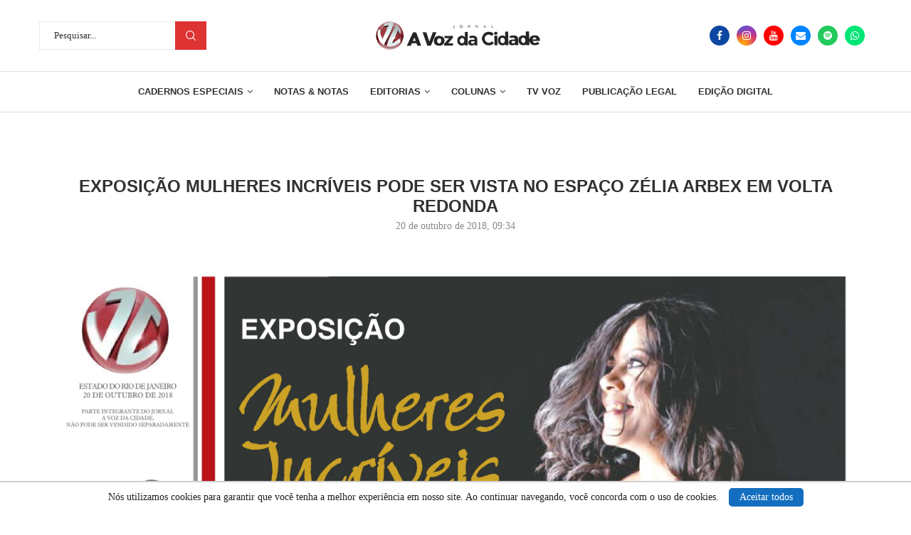

--- FILE ---
content_type: text/html; charset=utf-8
request_url: https://www.google.com/recaptcha/api2/aframe
body_size: 267
content:
<!DOCTYPE HTML><html><head><meta http-equiv="content-type" content="text/html; charset=UTF-8"></head><body><script nonce="q5skq9NjUOiiRFYpXuQIBg">/** Anti-fraud and anti-abuse applications only. See google.com/recaptcha */ try{var clients={'sodar':'https://pagead2.googlesyndication.com/pagead/sodar?'};window.addEventListener("message",function(a){try{if(a.source===window.parent){var b=JSON.parse(a.data);var c=clients[b['id']];if(c){var d=document.createElement('img');d.src=c+b['params']+'&rc='+(localStorage.getItem("rc::a")?sessionStorage.getItem("rc::b"):"");window.document.body.appendChild(d);sessionStorage.setItem("rc::e",parseInt(sessionStorage.getItem("rc::e")||0)+1);localStorage.setItem("rc::h",'1769431294386');}}}catch(b){}});window.parent.postMessage("_grecaptcha_ready", "*");}catch(b){}</script></body></html>